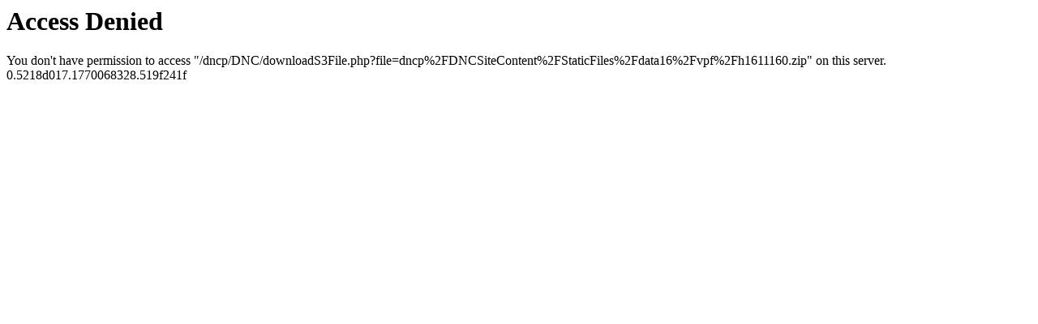

--- FILE ---
content_type: text/html
request_url: https://dnc.nga.mil/dncp/DNC/downloadS3File.php?file=dncp%2FDNCSiteContent%2FStaticFiles%2Fdata16%2Fvpf%2Fh1611160.zip
body_size: 102
content:
<html><head><title>Access Denied</title></head><body><h1>Access Denied</h1>You don't have permission to access "/dncp/DNC/downloadS3File.php?file=dncp%2FDNCSiteContent%2FStaticFiles%2Fdata16%2Fvpf%2Fh1611160.zip" on this server.<br/>0.5218d017.1770068328.519f241f</body></html>